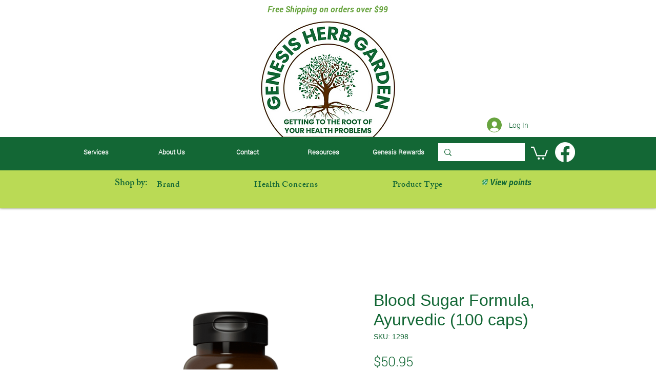

--- FILE ---
content_type: image/svg+xml
request_url: https://static.wixstatic.com/shapes/0ab5baf300d24bd1a194b15a2d171bda.svg
body_size: 1126
content:
<svg data-bbox="41 41 118 118" viewBox="0 0 200 200" height="200" width="200" xmlns="http://www.w3.org/2000/svg" data-type="color">
    <g>
        <path d="M129.032 136.545c-17.903 17.896-44.485 20.339-62.081 2.749s-15.153-44.162 2.75-62.059c8.024-8.021 24.401-14.232 41.244-17.434 20.737-3.942 37.791-4.841 37.791-4.841 1.498-.079 2.636 1.08 2.53 2.576.001 0-4.331 61.113-22.234 79.009z" fill="#B3DEBF" data-color="1"/>
        <path d="M157.157 42.921c-1.294-1.316-3.129-1.993-5.001-1.915-.82.044-20.376 1.113-44.02 5.608-21.76 4.136-40.135 11.987-49.155 21.004-22.721 22.712-24.069 55.618-3.136 76.543C65.774 154.086 78.398 159 91.354 159c14.357 0 29.119-6.036 41.062-17.974 21.249-21.241 26.36-90.149 26.567-93.074.132-1.881-.533-3.714-1.826-5.031zm-43.959 11.076c12.683-2.266 24.031-3.532 31.254-4.193l-31.254 31.242V53.997zm-8.181 35.227L82.743 111.49V62.444c6.479-2.694 14.041-5.025 22.274-6.836v33.616zm5.764 5.802h32.882c-1.777 7.763-3.95 15.466-6.585 22.266H88.507l22.274-22.266zm8.181-8.178l31.069-31.058c-.795 7.421-2.248 18.91-4.63 31.058h-26.439zM64.765 73.399c2.46-2.459 5.782-4.831 9.797-7.049v53.317l-15.675 15.669c-14.666-17.675-12.465-43.599 5.878-61.937zm61.866 61.845c-18.345 18.335-44.279 20.534-61.96 5.875l15.655-15.649h53.095c-2.038 3.917-4.29 7.275-6.79 9.774z" fill="#0F8741" data-color="2"/>
    </g>
</svg>
